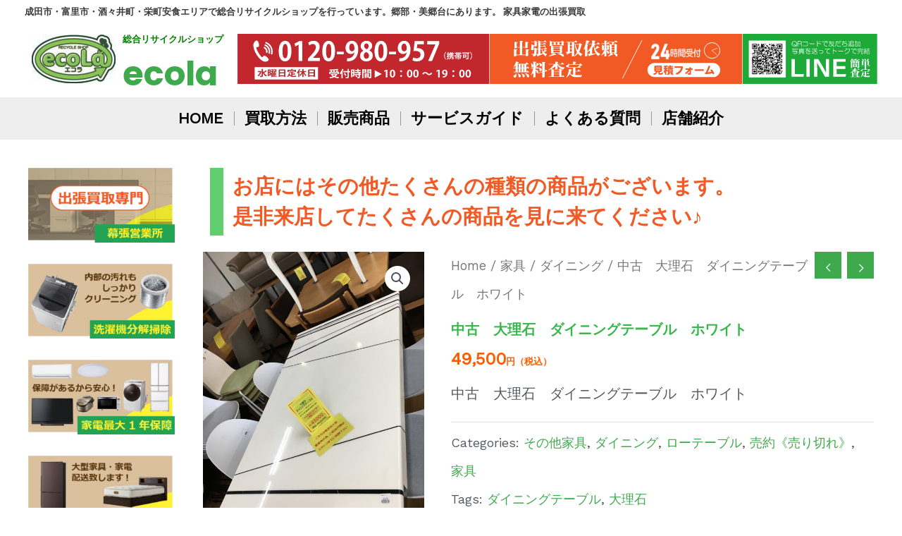

--- FILE ---
content_type: text/css
request_url: https://ecola2018.com/wp-content/uploads/elementor/css/post-11510.css?ver=1724653578
body_size: 307
content:
.elementor-11510 .elementor-element.elementor-element-36f89866 .elementor-heading-title{color:var( --e-global-color-945c6d5 );font-size:29px;line-height:1.5em;}.elementor-11510 .elementor-element.elementor-element-36f89866 > .elementor-widget-container{margin:0px 0px 13px 0px;padding:5px 5px 5px 13px;border-style:solid;border-width:0px 0px 0px 19px;border-color:var( --e-global-color-accent );}

--- FILE ---
content_type: image/svg+xml
request_url: https://ecola2018.com/wp-content/uploads/2022/08/%E3%83%98%E3%83%83%E3%83%80%E3%83%BC%E3%83%95%E3%83%AA%E3%83%BC%E3%83%80%E3%82%A4%E3%83%A4%E3%83%AB9.svg
body_size: 5177
content:
<?xml version="1.0" encoding="UTF-8"?><svg id="_イヤー_1" xmlns="http://www.w3.org/2000/svg" viewBox="0 0 750 150"><defs><style>.cls-1{fill:#fff;}.cls-2{fill:#c1272d;}</style></defs><rect class="cls-2" width="750" height="150"/><g><g><path class="cls-1" d="M122.75,51.65c0-18.09,6.42-30.83,19.27-30.83s18.67,13.84,18.67,30.36c0,19.67-7.03,30.91-19.05,30.91-13.3,0-18.89-13.84-18.89-30.44Zm19.05,21.24c5.14,0,7.71-7.55,7.71-21.47s-2.34-21.4-7.63-21.4c-4.84,0-7.94,7.24-7.94,21.4s2.8,21.47,7.78,21.47h.08Z"/><path class="cls-1" d="M182.08,81.22V32.14h-.15l-9.82,5.35-2.42-8.34,13.91-7.39h9.37v59.47h-10.88Z"/><path class="cls-1" d="M245.56,81.22h-35.75v-7.16l6.35-7.08c10.81-11.64,17.16-19.27,17.16-27.29,0-5.19-2.65-9.52-8.92-9.52-4.16,0-8.01,2.28-10.66,4.33l-3.1-8.34c3.55-2.83,9.45-5.35,16.02-5.35,12.24,0,17.84,8.1,17.84,17.78,0,10.54-6.88,19.19-15.19,27.92l-4.76,4.88v.16h21.01v9.68Z"/><path class="cls-1" d="M252.44,51.65c0-18.09,6.42-30.83,19.27-30.83s18.67,13.84,18.67,30.36c0,19.67-7.03,30.91-19.05,30.91-13.3,0-18.89-13.84-18.89-30.44Zm19.05,21.24c5.14,0,7.71-7.55,7.71-21.47s-2.34-21.4-7.63-21.4c-4.84,0-7.94,7.24-7.94,21.4s2.8,21.47,7.78,21.47h.08Z"/><path class="cls-1" d="M295.6,53.22h20.71v8.02h-20.71v-8.02Z"/><path class="cls-1" d="M348.05,55.34c-2.42,2.83-5.97,4.64-10.73,4.64-8.84,0-15.8-7-15.8-18.09s7.41-21.08,19.05-21.08c12.47,0,18.89,10.85,18.89,25.09,0,20.61-10.28,37.21-33.25,36.1v-9.12c1.74,.16,2.87,0,5.52-.24,9.45-1.02,14.89-8.18,16.55-17.23l-.23-.08Zm-15.42-14.47c0,7,3.17,11.25,7.71,11.25,3.4,0,5.97-2.2,7.18-4.48,.45-.87,.6-2.04,.6-4.33,0-7.94-2.57-14.24-7.94-14.24-4.53,0-7.56,5.03-7.56,11.8Z"/><path class="cls-1" d="M374.65,49.99c-5.29-3.07-8.09-8.02-8.09-13.06,0-9.83,7.78-16.12,17.69-16.12,11.34,0,16.7,7.47,16.7,14.95,0,4.8-2.57,10.07-8.39,13.37v.16c5.59,2.67,10.2,7.79,10.2,15.18,0,10.62-8.01,17.62-19.35,17.62-12.17,0-18.67-7.79-18.67-16.28,0-7.32,4.16-12.59,9.9-15.57v-.24Zm16.93,15.42c0-5.82-3.78-9.52-8.77-11.25-4.31,1.65-6.88,5.82-6.88,10.54,0,5.03,2.95,9.44,7.78,9.44s7.86-4.09,7.86-8.73Zm-14.51-29.02c0,4.56,3.17,7.71,7.63,9.44,3.17-1.34,5.82-5.03,5.82-9.05s-1.89-8.18-6.65-8.18-6.8,4.01-6.8,7.79Z"/><path class="cls-1" d="M407.98,51.65c0-18.09,6.42-30.83,19.27-30.83s18.67,13.84,18.67,30.36c0,19.67-7.03,30.91-19.04,30.91-13.3,0-18.89-13.84-18.89-30.44Zm19.05,21.24c5.14,0,7.71-7.55,7.71-21.47s-2.34-21.4-7.63-21.4c-4.84,0-7.94,7.24-7.94,21.4s2.8,21.47,7.78,21.47h.08Z"/><path class="cls-1" d="M451.14,53.22h20.71v8.02h-20.71v-8.02Z"/><path class="cls-1" d="M503.59,55.34c-2.42,2.83-5.97,4.64-10.73,4.64-8.84,0-15.79-7-15.79-18.09s7.41-21.08,19.04-21.08c12.47,0,18.89,10.85,18.89,25.09,0,20.61-10.28,37.21-33.25,36.1v-9.12c1.74,.16,2.87,0,5.52-.24,9.45-1.02,14.89-8.18,16.55-17.23l-.23-.08Zm-15.42-14.47c0,7,3.17,11.25,7.71,11.25,3.4,0,5.97-2.2,7.18-4.48,.45-.87,.6-2.04,.6-4.33,0-7.94-2.57-14.24-7.94-14.24-4.53,0-7.56,5.03-7.56,11.8Z"/><path class="cls-1" d="M554.68,21.68v9.6h-19.42l-1.51,11.64c1.06-.16,1.96-.24,3.17-.24,9.98,0,19.35,5.82,19.35,18.64,0,11.41-8.39,20.77-21.84,20.77-5.67,0-10.81-1.49-13.6-3.07l2.19-8.81c2.27,1.26,6.42,2.75,10.81,2.75,5.82,0,11.18-3.85,11.18-10.7s-5.06-11.17-14.74-11.17c-2.57,0-4.53,.16-6.42,.39l3.48-29.81h27.36Z"/><path class="cls-1" d="M564.96,21.75h35.6v7.24l-21.62,52.23h-11.49l21.69-49.71v-.16h-24.18v-9.6Z"/></g><g><path class="cls-1" d="M621.58,54.48c-2.51,2.09-4.55,6.12-4.55,10.74s2.09,8.69,4.55,10.74v.12h-2.14c-2.37-2.09-4.3-6.16-4.3-10.85s1.93-8.76,4.3-10.85h2.14v.12Z"/><path class="cls-1" d="M639.29,64.85h5.04v1.95h-12.46v-4.88c-.37,.44-.76,.83-1.15,1.17-.25-.44-.71-1.15-1.13-1.7h-1.17v3.38l1.96-.51,.32,2.37-2.28,.71v5.7c0,2.51-.92,3.04-4.44,3.04-.07-.74-.41-1.91-.76-2.64,.46,0,.92,.02,1.31,.02,1.22,0,1.26,0,1.26-.44v-4.85c-.74,.21-1.4,.41-1.96,.58-.02,.23-.21,.39-.39,.44l-.71-3.06c.85-.18,1.91-.41,3.06-.71v-4.02h-2.76v-2.55h2.76v-4.46l3.22,.16c-.02,.23-.18,.37-.6,.44v3.86h1.77v1.22c1.31-1.49,2.42-3.61,3.06-5.73l2.87,.87c-.07,.18-.28,.3-.57,.28-.16,.46-.35,.92-.55,1.38h2.07c.39-.8,.78-1.72,1.01-2.46l2.9,.85c-.07,.16-.25,.25-.58,.25-.21,.41-.46,.9-.74,1.36h4.21v1.91h-4.58v.94h3.72v1.56h-3.72v.99h3.72v1.59h-3.72v.99Zm2.99,4.88l.51-.05,1.43,.28c-.02,.21-.07,.44-.12,.64-.51,5.27-1.1,5.45-4.32,5.45-.39,0-.8,0-1.22-.02-.02-.67-.32-1.59-.69-2.21,.97,.09,1.91,.12,2.32,.12,.83,0,1.06-.21,1.33-2.21h-1.84l-.21,.78-2.35-.32c.21-.71,.39-1.54,.58-2.3h-1.91c-.58,2.94-2.07,5.1-4.76,6.23-.32-.53-1.13-1.43-1.66-1.89,2.07-.74,3.24-2.23,3.73-4.35h-2.58v-2.16h8.21l.53-.05,1.31,.28c-.05,.16-.32,1.47-.39,1.77h2.09Zm-5.45-10v-.94h-2.6v.94h2.6Zm0,2.55v-.99h-2.6v.99h2.6Zm-2.6,1.59v.99h2.6v-.99h-2.6Z"/><path class="cls-1" d="M663.49,56.53h3.73v2.23h-3.73v3.66h-13.47v-3.66h-3.73v-2.23h3.73v-2.02l3.15,.18c-.02,.21-.18,.37-.6,.41v1.43h2.76v-2.14l3.29,.16c-.02,.23-.21,.37-.62,.44v1.54h2.83v-2.02l3.29,.18c-.02,.21-.21,.37-.62,.41v1.43Zm-16.76,12.05v-5.08h20.03v5.08h-2.21v3.47c0,2.16-.87,2.58-4.58,2.58-.14-.71-.51-1.68-.85-2.32,.92,.05,2.02,.05,2.3,.05,.32-.02,.41-.07,.41-.32v-2.28h-3.86v6.3h-2.71v-6.3h-3.24v4.81h-2.69v-6.99h5.93v-1.77l3.33,.18c-.02,.21-.18,.37-.62,.44v1.15h6.14v-1.86h-14.81v2.87h-2.58Zm5.84-9.82v1.56h2.76v-1.56h-2.76Zm8.26,1.56v-1.56h-2.83v1.56h2.83Z"/><path class="cls-1" d="M690.22,55.93v2.78h-2.67v13.87c0,3.1-1.38,3.45-6.71,3.45-.16-.8-.71-2.16-1.15-2.92,.99,.07,2.09,.09,2.94,.09,1.89,0,2.02,0,2.02-.67v-13.82h-15.36v-2.78h20.93Zm-8.95,14.37h-7.22v1.77h-2.69v-10.76h9.91v8.99Zm-2.74-6.37h-4.48v3.73h4.48v-3.73Z"/><path class="cls-1" d="M691.88,75.96c2.51-2.09,4.55-6.12,4.55-10.74s-2.09-8.69-4.55-10.74v-.12h2.14c2.39,2.09,4.3,6.16,4.3,10.85s-1.91,8.76-4.3,10.85h-2.14v-.12Z"/></g><g><rect class="cls-1" x="51.1" y="99.22" width="188.63" height="36.88"/><g><path class="cls-2" d="M69.1,110.84l2.43,.92c-.06,.18-.21,.38-.38,.49-1.35,6.43-4.48,11.61-8.68,14.31-.62-.74-2.05-1.96-2.93-2.42,3.46-2.02,6.04-5.56,7.36-10.08h-6.39v-3.09h7.94l.65-.13Zm6.57-1.66c.56,1.81,1.23,3.55,2.08,5.15,2.11-1.66,4.46-3.85,5.95-5.69l3.66,2.37c-.21,.2-.59,.23-.97,.2-1.76,1.76-4.78,4.08-7.12,5.69,2.08,3.06,4.9,5.56,8.53,7.07-.88,.64-2.11,1.94-2.73,2.86-4.28-2.09-7.27-5.51-9.41-9.72v7.6c0,3.16-1.32,4.01-7.59,4.01-.15-.97-.82-2.53-1.38-3.42,1.17,.05,2.29,.05,3.17,.05,1.93,0,2.05,0,2.05-.64v-20.08l4.54,.18c-.03,.28-.23,.46-.79,.51v3.85Z"/><path class="cls-2" d="M116.83,125.56v2.27h-12.87v.94h-3.17v-8.01c-.38,.36-.79,.66-1.2,.97-.26-.36-.67-.84-1.11-1.28v3.42h-5.28v2.27h-3.05v-19.95h8.32v12.73c1.67-1.43,3.14-3.37,3.99-5.13h-3.17v-2.07h4.81v-1.12h-4.4v-1.91h4.4v-1.05h-4.75v-2.07h7.77v8.21h-2.05l1.41,.38c-.09,.18-.35,.31-.73,.28-.26,.46-.53,.94-.88,1.45h2.73c.38-.69,.73-1.45,1-2.12h-.67v-2.07h4.92v-1.12h-4.48v-1.91h4.48v-1.05h-4.9v-2.07h7.94v8.21h-5.39l2.02,.43c-.09,.2-.32,.31-.73,.31-.23,.41-.56,.89-.88,1.38h5.16v2.27h-5.77v1.12h4.95v1.94h-4.95v1.17h4.95v1.96h-4.95v1.17h6.54Zm-21.46-16.69h-2.17v4.67h2.17v-4.67Zm-2.17,12.35h2.17v-5.05h-2.17v5.05Zm14.04-1.91v-1.12h-3.28v1.12h3.28Zm0,3.11v-1.17h-3.28v1.17h3.28Zm-3.28,1.96v1.17h3.28v-1.17h-3.28Z"/><path class="cls-2" d="M122.49,106.15h20.02v22.17h-3.78v-1.66h-12.6v1.68h-3.63v-22.2Zm16.24,3.09h-12.6v5.59h12.6v-5.59Zm-12.6,14.34h12.6v-5.71h-12.6v5.71Z"/><path class="cls-2" d="M163.44,121.38v3.85c1.06,.1,2.2,.15,3.37,.15,1.58,0,6.48,0,8.47-.08-.53,.74-1.08,2.19-1.26,3.11h-7.39c-5.51,0-9.56-.79-12.25-4.49-.97,1.99-2.29,3.67-4.04,4.87-.59-.56-1.91-1.56-2.7-2.02,3.08-1.91,4.57-5.64,5.1-10.05l4.25,.54c-.09,.23-.32,.38-.73,.41-.15,.89-.32,1.73-.53,2.58,.88,2.09,2.29,3.34,4.05,4.08v-9.06h-6.04v-2.91h15.68v2.91h-5.98v3.21h8.12v2.88h-8.12Zm-10.85-11.12v3.55h-3.46v-6.43h10.58v-2.81l4.57,.23c-.03,.26-.26,.41-.82,.49v2.09h10.64v6.43h-3.63v-3.55h-17.88Z"/><path class="cls-2" d="M187.25,105.89c-.12,.2-.38,.33-.82,.31-.73,1.63-1.58,3.29-2.52,4.87l1.08,.25c-.06,.23-.26,.41-.76,.43v16.97h-3.4v-13.11c-.82,1.05-1.67,2.02-2.55,2.86-.32-.76-1.17-2.35-1.67-3.09,2.58-2.37,5.19-6.58,6.74-10.66l3.9,1.17Zm17.15,7.96h-6.19c1.67,3.65,4.25,7.22,7.06,9.34-.85,.54-2.02,1.63-2.61,2.45-2.32-2.01-4.4-4.95-6.01-8.21v11.28h-3.49v-10.82c-1.76,3.14-3.93,5.92-6.33,7.86-.59-.71-1.79-1.81-2.58-2.4,2.96-2.12,5.75-5.77,7.53-9.49h-6.16v-2.99h7.53v-5.82l4.28,.2c-.03,.25-.23,.41-.79,.48v5.13h7.74v2.99Z"/><path class="cls-2" d="M210.44,106.15h20.02v22.17h-3.78v-1.66h-12.6v1.68h-3.63v-22.2Zm16.24,3.09h-12.6v5.59h12.6v-5.59Zm-12.6,14.34h12.6v-5.71h-12.6v5.71Z"/></g></g><g><g><path class="cls-1" d="M298.02,120.06c-.1,.09-.23,.15-.35,.21-1.42,2.75-3.45,4.97-5.94,6.77,3.16,1.02,6.84,1.68,10.91,2.04-.87,.87-1.94,2.51-2.52,3.53-4.81-.57-8.98-1.62-12.53-3.23-3.49,1.59-7.52,2.6-11.91,3.23-.42-.93-1.55-2.57-2.39-3.35,3.78-.39,7.3-1.08,10.33-2.13-1.87-1.29-3.52-2.81-4.91-4.61l2.68-.99h-3.39v-3.11h16.66l.71-.15,2.65,1.38v-3.56h-21.08v3.98h-3.62v-7.09h4.52c-.32-.87-.87-1.95-1.39-2.79l2.74-.72c-1.58,.06-3.16,.12-4.71,.15-.06-.87-.52-2.25-.87-3.02,8.59-.27,18.37-.99,24.31-2.1l2.71,3.05c-.13,.06-.29,.09-.48,.09-.13,0-.29-.03-.45-.06-5.23,.87-12.62,1.53-19.76,1.86,.74,1.08,1.49,2.46,1.78,3.41l-.45,.12h4.71c-.23-.99-.65-2.28-1.16-3.32l3.45-.72c.65,1.2,1.29,2.78,1.45,3.8l-1.03,.24h4.39c.84-1.38,1.74-3.14,2.23-4.52l4.58,1.29c-.13,.24-.45,.33-.9,.33-.48,.87-1.16,1.92-1.84,2.9h4.68v7.09h-3.81Zm-15.5,1.47c1.29,1.5,3,2.78,5.1,3.83,1.84-1.05,3.39-2.3,4.55-3.83h-9.65Z"/><path class="cls-1" d="M309.25,117.22c-1,1.32-2.03,2.51-3.1,3.59-.39-.9-1.36-2.78-1.94-3.62,2.97-2.84,6.01-7.84,7.81-12.75l4.39,1.41c-.1,.27-.39,.39-.9,.36-.84,1.95-1.78,3.89-2.84,5.75l1.26,.33c-.06,.27-.32,.45-.84,.51v19.79h-3.84v-15.36Zm25.93-6.38v3.56h-3.78v13.89c0,3.56-1.23,4.4-8.81,4.34-.16-.99-.81-2.6-1.36-3.59,1.42,.06,2.91,.09,3.97,.09,2.13,0,2.29,0,2.29-.84v-13.89h-12.46v-3.56h12.46v-6.17l4.78,.21c-.03,.3-.23,.51-.87,.57v5.39h3.78Zm-14.53,14.49c-.68-1.95-2.52-5-4.23-7.25l3.39-1.53c1.74,2.19,3.71,5.06,4.49,7.07l-3.65,1.71Z"/><path class="cls-1" d="M348.35,106.14v20.57h-6.55v2.66h-3.58v-23.23h10.14Zm-3.62,3.2h-2.94v5.42h2.94v-5.42Zm-2.94,14.16h2.94v-5.6h-2.94v5.6Zm18.37-10.09h7.43v3.2h-18.66v-3.2h7.43v-2.72h-6.36v-3.11h6.36v-3.23l4.68,.24c-.03,.27-.29,.48-.87,.57v2.42h6.55v3.11h-6.55v2.72Zm4.94,3.53c-.03,.27-.26,.48-.84,.54v1.71h3.29v3.14h-3.29v6.59c0,3.05-1.19,3.74-7.1,3.74-.13-.99-.71-2.42-1.23-3.35,.94,.03,1.94,.06,2.71,.06,1.74,0,1.84,0,1.84-.54v-6.5h-11.53v-3.14h11.53v-2.46l4.62,.21Zm-11.11,12.57c-.61-1.41-2.26-3.53-3.71-5.09l3.1-1.65c1.49,1.47,3.23,3.47,3.94,4.94l-3.33,1.8Z"/><path class="cls-1" d="M383.67,116.41h-8.65v16.17h-3.84v-27.09h12.5v10.93Zm-3.62-8.32h-5.04v1.59h5.04v-1.59Zm-5.04,5.75h5.04v-1.74h-5.04v1.74Zm23.67-8.35v22.81c0,3.68-1.61,4.28-7.68,4.28-.1-.75-.45-1.89-.84-2.81h-8.1v1.56h-3.52v-13.08h12.56v10.72c.65,0,1.26,.03,1.78,.03,1.71,0,1.9,0,1.9-.72v-11.8h-8.88v-10.99h12.79Zm-11.24,15.39h-5.39v1.83h5.39v-1.83Zm-5.39,6.26h5.39v-1.89h-5.39v1.89Zm12.72-19.04h-5.2v1.59h5.2v-1.59Zm-5.2,5.81h5.2v-1.8h-5.2v1.8Z"/><path class="cls-1" d="M441.59,129.82v-18.68h-.06l-4.2,2.04-1.03-3.17,5.94-2.81h4v22.63h-4.65Z"/><path class="cls-1" d="M453.34,118.56c0-6.89,2.74-11.74,8.23-11.74s7.98,5.27,7.98,11.56c0,7.48-3,11.77-8.14,11.77-5.68,0-8.07-5.27-8.07-11.59Zm8.14,8.08c2.2,0,3.29-2.87,3.29-8.17s-1-8.14-3.26-8.14c-2.07,0-3.39,2.75-3.39,8.14s1.2,8.17,3.33,8.17h.03Z"/><path class="cls-1" d="M489.99,111.32c0,1.53-1.36,2.75-3,2.75s-3-1.23-3-2.75,1.36-2.78,3-2.78,3,1.29,3,2.78Zm0,14.25c0,1.56-1.36,2.78-3,2.78s-3-1.23-3-2.78,1.36-2.75,3-2.75,3,1.29,3,2.75Z"/><path class="cls-1" d="M504.42,118.56c0-6.89,2.74-11.74,8.23-11.74s7.98,5.27,7.98,11.56c0,7.48-3,11.77-8.14,11.77-5.68,0-8.07-5.27-8.07-11.59Zm8.14,8.08c2.2,0,3.29-2.87,3.29-8.17s-1-8.14-3.26-8.14c-2.07,0-3.39,2.75-3.39,8.14s1.2,8.17,3.33,8.17h.03Z"/><path class="cls-1" d="M523.05,118.56c0-6.89,2.75-11.74,8.23-11.74s7.98,5.27,7.98,11.56c0,7.48-3,11.77-8.14,11.77-5.68,0-8.07-5.27-8.07-11.59Zm8.14,8.08c2.2,0,3.29-2.87,3.29-8.17s-1-8.14-3.26-8.14c-2.07,0-3.39,2.75-3.39,8.14s1.2,8.17,3.33,8.17h.03Z"/><path class="cls-1" d="M579.71,117.51c-2.16,3.71-5.33,5.51-8.78,5.51-3.07,0-5.42-1.08-7.62-3.29-1.39-1.35-2.55-2.16-4.81-2.16-2.07,0-3.91,1.47-5.13,3.59l-3.55-1.8c2.16-3.71,5.33-5.51,8.78-5.51,3.07,0,5.42,1.08,7.62,3.29,1.39,1.38,2.58,2.16,4.81,2.16,2.07,0,3.91-1.47,5.13-3.59l3.55,1.8Z"/><path class="cls-1" d="M597.15,129.82v-18.68h-.06l-4.2,2.04-1.03-3.17,5.94-2.81h4v22.63h-4.65Z"/><path class="cls-1" d="M620.23,119.97c-1.03,1.08-2.55,1.77-4.58,1.77-3.78,0-6.75-2.67-6.75-6.89s3.16-8.02,8.14-8.02c5.33,0,8.07,4.13,8.07,9.55,0,7.84-4.39,14.16-14.21,13.74v-3.47c.74,.06,1.23,0,2.36-.09,4.04-.39,6.36-3.11,7.07-6.56l-.1-.03Zm-6.59-5.51c0,2.67,1.36,4.28,3.29,4.28,1.45,0,2.55-.84,3.07-1.71,.19-.33,.26-.78,.26-1.65,0-3.02-1.1-5.42-3.39-5.42-1.94,0-3.23,1.92-3.23,4.49Z"/><path class="cls-1" d="M645.55,111.32c0,1.53-1.36,2.75-3,2.75s-3-1.23-3-2.75,1.36-2.78,3-2.78,3,1.29,3,2.78Zm0,14.25c0,1.56-1.36,2.78-3,2.78s-3-1.23-3-2.78,1.36-2.75,3-2.75,3,1.29,3,2.75Z"/><path class="cls-1" d="M659.98,118.56c0-6.89,2.75-11.74,8.23-11.74s7.98,5.27,7.98,11.56c0,7.48-3,11.77-8.14,11.77-5.68,0-8.07-5.27-8.07-11.59Zm8.14,8.08c2.2,0,3.29-2.87,3.29-8.17s-1-8.14-3.26-8.14c-2.07,0-3.39,2.75-3.39,8.14s1.2,8.17,3.33,8.17h.03Z"/><path class="cls-1" d="M678.61,118.56c0-6.89,2.75-11.74,8.23-11.74s7.98,5.27,7.98,11.56c0,7.48-3,11.77-8.14,11.77-5.68,0-8.07-5.27-8.07-11.59Zm8.14,8.08c2.2,0,3.29-2.87,3.29-8.17s-1-8.14-3.26-8.14c-2.07,0-3.39,2.75-3.39,8.14s1.2,8.17,3.33,8.17h.03Z"/></g><polygon class="cls-1" points="429.54 119.88 408.32 130.74 408.59 108.59 429.54 119.88"/></g><g><path class="cls-1" d="M47.28,32.53c-.16,4.92,.64,14.7,8.59,28.06,7.96,13.37,16.18,18.72,20.59,20.92,4.41,2.2,10.08,1.65,13.12-.37,3.05-2.02,3.2-3.24,2.96-4.78-.23-1.48-1.23-3.7-4.99-7.09-3.36-3.03-4.97-3.48-6.21-3.94-1.25-.47-3.92-.62-4.71,1.2-.55,1.26-1.15,2.66-2.17,2.97-1.19,.35-2.59-.46-3.8-1.66-2.39-2.39-6.05-7.83-8.08-11.25-2.04-3.41-5.07-9.21-6.04-12.46-.49-1.63-.53-3.25,.35-4.13,.74-.74,2.27-.61,3.64-.49,1.97,.16,3.11-2.26,3.29-3.57,.18-1.33,.56-2.95-.5-7.35-1.19-4.92-2.67-6.86-3.85-7.77-1.23-.94-2.38-1.4-5.61,.33-3.23,1.72-6.42,6.44-6.58,11.37Z"/><g><path class="cls-1" d="M103.31,61.8l-4.15-1.34c4.37-13.54-3.09-28.12-16.64-32.49l1.35-4.15c15.82,5.11,24.55,22.16,19.44,37.98h0Z"/><path class="cls-1" d="M81.54,30.99l-1.33,4.15c9.58,3.1,14.86,13.43,11.78,23.01l4.14,1.34c3.83-11.88-2.71-24.66-14.59-28.5h0Z"/><path class="cls-1" d="M79.15,38.38l-1.34,4.15c5.52,1.78,8.56,7.71,6.77,13.23l4.15,1.33c2.52-7.8-1.77-16.19-9.58-18.72h0Z"/></g></g></g></svg>